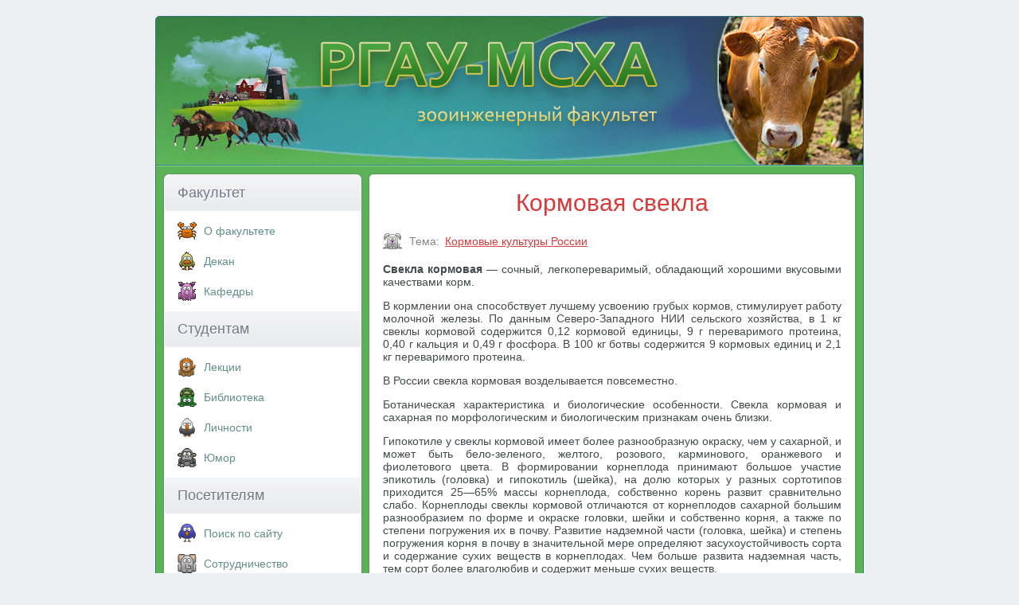

--- FILE ---
content_type: text/html; charset=UTF-8
request_url: https://www.activestudy.info/kormovaya-svekla/
body_size: 5738
content:
<!DOCTYPE html>
<html>
<head>
	<meta http-equiv="Content-Type" content="text/html; charset=UTF-8" />
	
	<meta name="viewport" content="width=device-width, initial-scale=1.0">
	<link rel="stylesheet" href="https://www.activestudy.info/wp-content/themes/msha/style.css" type="text/css" media="screen" />
	<link rel="icon" href="https://www.activestudy.info/wp-content/themes/msha/favicon.ico" type="image/x-icon" />
	<link rel="icon" href="https://www.activestudy.info/wp-content/themes/msha/favicon.svg" type="image/svg" />
	
		<style>img:is([sizes="auto" i], [sizes^="auto," i]) { contain-intrinsic-size: 3000px 1500px }</style>
	
		<!-- All in One SEO 4.8.9 - aioseo.com -->
		<title>Кормовая свекла</title>
	<meta name="description" content="Свекла кормовая — сочный, легкопереваримый, обладающий хорошими вкусовыми качествами корм. В кормлении она способствует лучшему усвоению грубых кормов, стимулирует работу молочной железы. По данным Северо-Западного НИИ сельского хозяйства, в 1 кг свеклы кормовой содержится 0,12 кормовой единицы, 9 г переваримого протеина, 0,40 г кальция и 0,49 г фосфора. В 100 кг ботвы содержится 9 кормовых" />
	<meta name="robots" content="max-snippet:-1, max-image-preview:large, max-video-preview:-1" />
	<meta name="author" content="admin"/>
	<link rel="canonical" href="https://www.activestudy.info/kormovaya-svekla/" />
	<meta name="generator" content="All in One SEO (AIOSEO) 4.8.9" />
		<!-- All in One SEO -->

<link rel='stylesheet' id='wp-block-library-css' href='https://www.activestudy.info/wp-includes/css/dist/block-library/style.min.css?ver=6.8.3' type='text/css' media='all' />
<style id='classic-theme-styles-inline-css' type='text/css'>
/*! This file is auto-generated */
.wp-block-button__link{color:#fff;background-color:#32373c;border-radius:9999px;box-shadow:none;text-decoration:none;padding:calc(.667em + 2px) calc(1.333em + 2px);font-size:1.125em}.wp-block-file__button{background:#32373c;color:#fff;text-decoration:none}
</style>
<link rel='stylesheet' id='wp-pagenavi-css' href='https://www.activestudy.info/wp-content/plugins/wp-pagenavi/pagenavi-css.css?ver=2.70' type='text/css' media='all' />
<link rel="https://api.w.org/" href="https://www.activestudy.info/wp-json/" /><link rel="alternate" title="JSON" type="application/json" href="https://www.activestudy.info/wp-json/wp/v2/posts/7296" /><link rel="alternate" title="oEmbed (JSON)" type="application/json+oembed" href="https://www.activestudy.info/wp-json/oembed/1.0/embed?url=https%3A%2F%2Fwww.activestudy.info%2Fkormovaya-svekla%2F" />
<link rel="alternate" title="oEmbed (XML)" type="text/xml+oembed" href="https://www.activestudy.info/wp-json/oembed/1.0/embed?url=https%3A%2F%2Fwww.activestudy.info%2Fkormovaya-svekla%2F&#038;format=xml" />
	<!--noindex-->
	<!-- Yandex.RTB -->
    <script>window.yaContextCb=window.yaContextCb||[]</script>
    <script src="https://yandex.ru/ads/system/context.js" async></script>
	<!--/noindex-->
</head>

<body>

<div id="container">
  <div id="header">
	<div id="logo">
             <a href="/"><img src="https://www.activestudy.info/wp-content/themes/msha/img/logo.png" alt="РГАУ-МСХА. Зооинженерный факультет" /></a>
	</div>
           </div>  <div id="sidebar1">


    <p class="top">Факультет</p>
    <input type="checkbox" id="menu1">
	<label for="menu1" onclick></label>
    <ul>
	  <li class="rubric-menu-1"><a href="/o-zoologicheskom-fakultete/">О факультете</a></li>
	  <li class="rubric-menu-2"><a href="/dekan-fakulteta/">Декан</a></li>
	  <li class="rubric-menu-3"><a href="/kafedry/">Кафедры</a></li>
	</ul>
	<p>Студентам</p>
	<input type="checkbox" id="menu2">
	<label for="menu2" onclick></label>
	<ul>
	  <li class="rubric-menu-7"><a href="/lekcii/">Лекции</a></li>
	  <li class="rubric-menu-9"><a href="/biblioteka/">Библиотека</a></li>
	  <li class="rubric-menu-14"><a href="/lichnosti/">Личности</a></li>
	  <li class="rubric-menu-5"><a href="/yumor/">Юмор</a></li>
	</ul>
	<p>Посетителям</p>
	<input type="checkbox" id="menu3">
	<label for="menu3" onclick></label>
	<ul>
	  <li class="rubric-menu-11"><a href="/poisk/">Поиск по сайту</a></li>
	  <li class="rubric-menu-6"><a href="/sotrudnichestvo/">Cотрудничество</a></li>
	  <li class="rubric-menu-10"><a href="/kontakty/">Контакты</a></li>
	</ul>


	  
<!-- Yandex.RTB R-A-323023-13 -->
<script>
window.yaContextCb.push(()=>{
	Ya.Context.AdvManager.render({
		"blockId": "R-A-323023-13",
		"type": "fullscreen",
		"platform": "touch"
	})
})
</script>

  </div>

  <div id="mainContent">
<div class="post-7296 post type-post status-publish format-standard hentry category-kormovye-kultury-rossii" id="post-7296">
<div>
		
		<h1>Кормовая свекла</h1>

<!--noindex-->
<!-- Yandex.RTB R-A-323023-10 -->
<div id="yandex_rtb_R-A-323023-10"></div>
<script>window.yaContextCb.push(()=>{
  Ya.Context.AdvManager.render({
    renderTo: 'yandex_rtb_R-A-323023-10',
    blockId: 'R-A-323023-10'
  })
})</script>
<!--/noindex-->

	<div class="rubric"><span><span class="cat-blind">Тема:</span>
		<a rel="category tag" href="https://www.activestudy.info/kormovye-kultury-rossii/">Кормовые культуры России</a>	</span>  &nbsp;</div>
	</div>	

<!--noindex-->

<script type="text/javascript">
//<![CDATA[
function addLink() {
    var selection = window.getSelection();

    var htmlDiv = document.createElement("div");
    for (var i = 0; i < selection.rangeCount; ++i) {
        htmlDiv.appendChild(selection.getRangeAt(i).cloneContents());
    }
    var selectionHTML = htmlDiv.innerHTML;

    var pagelink = "<p>Источник: <a href='"+document.location.href+"'>"+document.location.href+"</a> &copy; Зооинженерный факультет МСХА</p>";
    var copytext = selectionHTML + pagelink;

    var newdiv = document.createElement('div');
    newdiv.style.position = 'absolute';
    newdiv.style.left = '-99999px';

    document.body.appendChild(newdiv);
    newdiv.innerHTML = copytext;
    selection.selectAllChildren(newdiv);
    window.setTimeout(function () { document.body.removeChild(newdiv); }, 0);
}
document.oncopy = addLink;
//]]>
</script>
<!--/noindex-->

	<div id="content-body">
		<p><b>Свекла кормовая</b> — сочный, легкопереваримый, обладающий хорошими вкусовыми качествами корм.</p>
<p><!-- Yandex Native Ads C-A-323023-15 -->
<div id="yandex_rtb_C-A-323023-15"></div>
<script>window.yaContextCb.push(()=>{
  Ya.Context.AdvManager.renderWidget({
    renderTo: 'yandex_rtb_C-A-323023-15',
    blockId: 'C-A-323023-15'
  })
})</script></p>
<p>В кормлении она способствует лучшему усвоению грубых кормов, стимулирует работу молочной железы. По данным Северо-Западного НИИ сельского хозяйства, в 1 кг свеклы кормовой содержится 0,12 кормовой единицы, 9 г переваримого протеина, 0,40 г кальция и 0,49 г фосфора. В 100 кг ботвы содержится 9 кормовых единиц и 2,1 кг переваримого протеина.</p>
<p>В России свекла кормовая возделывается повсеместно.</p>
<p>Ботаническая характеристика и биологические особенности. Свекла кормовая и сахарная по морфологическим и биологическим признакам очень близки.</p>
<p>Гипокотиле у свеклы кормовой имеет более разнообразную окраску, чем у сахарной, и может быть бело-зеленого, желтого, розового, карминового, оранжевого и фиолетового цвета. В формировании корнеплода принимают большое участие эпикотиль (головка) и гипокотиль (шейка), на долю которых у разных сортотипов приходится 25—65% массы корнеплода, собственно корень развит сравнительно слабо. Корнеплоды свеклы кормовой отличаются от корнеплодов сахарной большим разнообразием по форме и окраске головки, шейки и собственно корня, а также по степени погружения их в почву. Развитие надземной части (головка, шейка) и степень погружения корня в почву в значительной мере определяют засухоустойчивость сорта и содержание сухих веществ в корнеплодах. Чем больше развита надземная часть, тем сорт более влаголюбив и содержит меньше сухих веществ.</p>
<p>У свеклы кормовой значительно меньше сосудисто-волокнистых пучков (5—8), между которыми расположены более крупные клетки паренхимы с меньшим содержанием сахара в них по сравнению со свеклой сахарной.</p>
<p>Листья свеклы кормовой сердцевидно-яйцевидной формы, более гладкие и расположены более горизонтально, чем у свеклы сахарной, общее количество их на 20—30% меньше. Семенники свеклы кормовой меньше осыпаются по сравнению с сахарной.</p>
<p>В первый период вегетации (1,5—2 мес.) растения формируют корневую систему и листья, корень почти не утолщается. В дальнейшем, при своевременном прореживании, наблюдается быстрый рост корнеплода. После смыкания рядков суточные приросты при благоприятных условиях могут достигать 20—50 г. Растение в этот период потребляет наибольшее количество влаги и элементов питания. В последний месяц вегетации суточные приросты корнеплода снижаются, но происходит накопление сухих веществ и увеличение сахаристости. Нижние листья желтеют и отмирают.</p>
<p>Вегетационный период у свеклы кормовой в первый год жизни равен 125—150 дн., что на 25—30 дн. меньше, чем у свеклы сахарной. Благодаря ускоренному развитию при длинном световом дне, культура свеклы кормовой продвинулась далеко на север.</p>
<p>Более дружные всходы свеклы кормовой появляются при температуре 12&#8230;15°С. Всходы переносят кратковременные заморозки до 4&#8230;5°С. Наиболее благоприятная температура для роста и развития растений свеклы кормовой 15&#8230;20°С. Прекращение ростовых процессов осенью наблюдается при снижении температуры до 6°С.</p>
<p>Минимальная сумма активных температур за 120—150 дней вегетации свеклы кормовой должна быть 1800&#8230;200 СРС.</p>
<p>В настоящее время в России возделывают 46 сортов и гибридов свеклы кормовой.</p>

	
	</div>

<!--noindex-->
<!-- Yandex.RTB R-A-323023-11 -->
<div id="yandex_rtb_R-A-323023-11"></div>
<script>window.yaContextCb.push(()=>{
  Ya.Context.AdvManager.render({
    renderTo: 'yandex_rtb_R-A-323023-11',
    blockId: 'R-A-323023-11'
  })
})</script>
<!--/noindex-->

	<div class='yarpp yarpp-related yarpp-related-website yarpp-template-list'>
<!-- YARPP List -->
<div id="additional-content-header">Дополнительные материалы по теме</div><ul id="additional-content-list">
<li><a href="https://www.activestudy.info/kormovye-korneplody-kormovaya-svekla/" rel="bookmark" title="Кормовые корнеплоды. Кормовая свекла">Кормовые корнеплоды. Кормовая свекла</a></li>
<li><a href="https://www.activestudy.info/kormovaya-svekla-kak-korm-dlya-zhivotnyx/" rel="bookmark" title="Кормовая свекла как корм для животных">Кормовая свекла как корм для животных</a></li>
<li><a href="https://www.activestudy.info/svekla-saxarnaya-kormovaya/" rel="bookmark" title="Свекла сахарная, кормовая">Свекла сахарная, кормовая</a></li>
<li><a href="https://www.activestudy.info/svekla-kormovaya/" rel="bookmark" title="Свекла кормовая">Свекла кормовая</a></li>
<li><a href="https://www.activestudy.info/bryukva-kormovaya/" rel="bookmark" title="Брюква кормовая">Брюква кормовая</a></li>
<li><a href="https://www.activestudy.info/svekla-beta-spp/" rel="bookmark" title="Свекла (Beta spp.)">Свекла (Beta spp.)</a></li>
<li><a href="https://www.activestudy.info/saxarnaya-svyokla-kak-korm-dlya-zhivotnyx/" rel="bookmark" title="Сахарная свёкла как корм для животных">Сахарная свёкла как корм для животных</a></li>
<li><a href="https://www.activestudy.info/kapusta-kormovaya-kak-kormovoj-produkt/" rel="bookmark" title="Капуста кормовая как кормовой продукт">Капуста кормовая как кормовой продукт</a></li>
<li><a href="https://www.activestudy.info/ximicheskij-sostav-i-pitatelnaya-cennost-korneplodov-chast-1/" rel="bookmark" title="Химический состав и питательная ценность корнеплодов. Часть 1">Химический состав и питательная ценность корнеплодов. Часть 1</a></li>
<li><a href="https://www.activestudy.info/saxarnaya-svekla/" rel="bookmark" title="Сахарная свекла">Сахарная свекла</a></li>
</ul>
</div>
</div>



	<br />

    </div>
  <br class="clearfloat" />
  <div id="footer">
    <p>Зооинженерный факультет МСХА. Неофициальный сайт</p>
  </div>
</div>
<script type="speculationrules">
{"prefetch":[{"source":"document","where":{"and":[{"href_matches":"\/*"},{"not":{"href_matches":["\/wp-*.php","\/wp-admin\/*","\/wp-content\/uploads\/*","\/wp-content\/*","\/wp-content\/plugins\/*","\/wp-content\/themes\/msha\/*","\/*\\?(.+)"]}},{"not":{"selector_matches":"a[rel~=\"nofollow\"]"}},{"not":{"selector_matches":".no-prefetch, .no-prefetch a"}}]},"eagerness":"conservative"}]}
</script>
<link rel='stylesheet' id='yarppRelatedCss-css' href='https://www.activestudy.info/wp-content/plugins/yet-another-related-posts-plugin/style/related.css?ver=5.30.11' type='text/css' media='all' />
<!-- Yandex.Metrika counter -->
<script type="text/javascript" >
    (function (d, w, c) {
        (w[c] = w[c] || []).push(function() {
            try {
                w.yaCounter11408269 = new Ya.Metrika({
                    id:11408269,
                    clickmap:true,
                    trackLinks:true,
                    accurateTrackBounce:true
                });
            } catch(e) { }
        });

        var n = d.getElementsByTagName("script")[0],
            s = d.createElement("script"),
            f = function () { n.parentNode.insertBefore(s, n); };
        s.type = "text/javascript";
        s.async = true;
        s.src = "https://cdn.jsdelivr.net/npm/yandex-metrica-watch/watch.js";

        if (w.opera == "[object Opera]") {
            d.addEventListener("DOMContentLoaded", f, false);
        } else { f(); }
    })(document, window, "yandex_metrika_callbacks");
</script>
<noscript><div><img src="https://mc.yandex.ru/watch/11408269" style="position:absolute; left:-9999px;" alt="" /></div></noscript>
<!-- /Yandex.Metrika counter -->

</body>
</html>